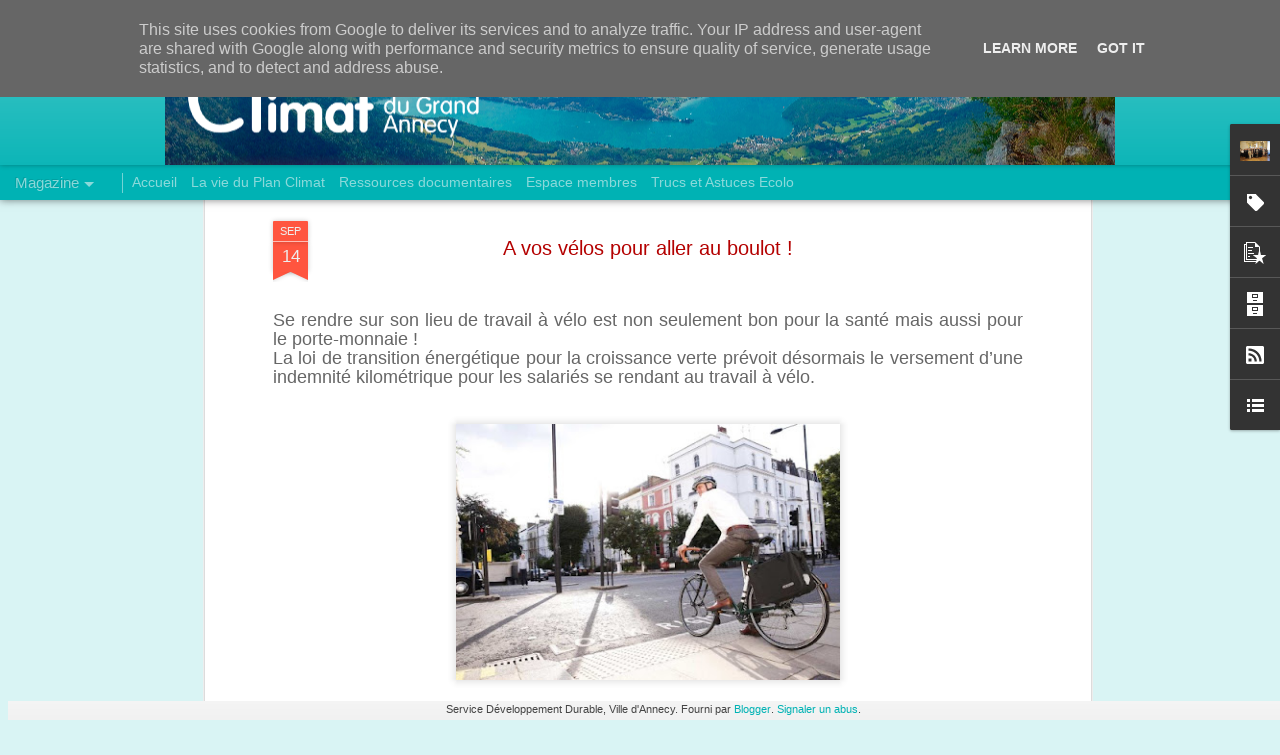

--- FILE ---
content_type: text/html; charset=UTF-8
request_url: http://www.club-climat.annecy.fr/2016/09/a-vos-velos-pour-aller-au-boulot.html
body_size: 6555
content:
<!DOCTYPE html>
<html class='v2' dir='ltr' lang='fr'>
<head>
<link href='https://www.blogger.com/static/v1/widgets/335934321-css_bundle_v2.css' rel='stylesheet' type='text/css'/>
<meta content='text/html; charset=UTF-8' http-equiv='Content-Type'/>
<meta content='blogger' name='generator'/>
<link href='http://www.club-climat.annecy.fr/favicon.ico' rel='icon' type='image/x-icon'/>
<link href='http://www.club-climat.annecy.fr/2016/09/a-vos-velos-pour-aller-au-boulot.html' rel='canonical'/>
<link rel="alternate" type="application/atom+xml" title="Club Air Climat du Grand Annecy - Atom" href="http://www.club-climat.annecy.fr/feeds/posts/default" />
<link rel="alternate" type="application/rss+xml" title="Club Air Climat du Grand Annecy - RSS" href="http://www.club-climat.annecy.fr/feeds/posts/default?alt=rss" />
<link rel="service.post" type="application/atom+xml" title="Club Air Climat du Grand Annecy - Atom" href="https://www.blogger.com/feeds/7668815061048162491/posts/default" />

<link rel="alternate" type="application/atom+xml" title="Club Air Climat du Grand Annecy - Atom" href="http://www.club-climat.annecy.fr/feeds/1237600183374786822/comments/default" />
<!--Can't find substitution for tag [blog.ieCssRetrofitLinks]-->
<link href='https://blogger.googleusercontent.com/img/b/R29vZ2xl/AVvXsEijxPurPtWcsoEAiw9ACOTlorU-gcrKJuqnmCZyaaIahcjq-8lKKlGbziM_KTkfKjt6GJWoQrB8pjiOyBu-c63uy-TvqKSXpQBlr064pXi27SPG4xLtiniEkbp22i9h1qPcZ_vvJRIbFuHB/s400/indemnit%25C3%25A9-v%25C3%25A9lo.jpg' rel='image_src'/>
<meta content='indemnité kilométrique vélo; décret' name='description'/>
<meta content='http://www.club-climat.annecy.fr/2016/09/a-vos-velos-pour-aller-au-boulot.html' property='og:url'/>
<meta content='A vos vélos pour aller au boulot !' property='og:title'/>
<meta content='indemnité kilométrique vélo; décret' property='og:description'/>
<meta content='https://blogger.googleusercontent.com/img/b/R29vZ2xl/AVvXsEijxPurPtWcsoEAiw9ACOTlorU-gcrKJuqnmCZyaaIahcjq-8lKKlGbziM_KTkfKjt6GJWoQrB8pjiOyBu-c63uy-TvqKSXpQBlr064pXi27SPG4xLtiniEkbp22i9h1qPcZ_vvJRIbFuHB/w1200-h630-p-k-no-nu/indemnit%25C3%25A9-v%25C3%25A9lo.jpg' property='og:image'/>
<title>Club Air Climat du Grand Annecy: A vos vélos pour aller au boulot !</title>
<meta content='!' name='fragment'/>
<meta content='dynamic' name='blogger-template'/>
<meta content='IE=9,chrome=1' http-equiv='X-UA-Compatible'/>
<meta content='initial-scale=1.0, maximum-scale=1.0, user-scalable=no, width=device-width' name='viewport'/>
<style id='page-skin-1' type='text/css'><!--
/*-----------------------------------------------
Blogger Template Style
Name: Dynamic Views
----------------------------------------------- */
/* Variable definitions
====================
<Variable name="keycolor" description="Main Color" type="color" default="#ffffff"
variants="#2b256f,#00b2b4,#4ba976,#696f00,#b38f00,#f07300,#d0422c,#f37a86,#7b5341"/>
<Group description="Page">
<Variable name="page.text.font" description="Font" type="font"
default="'Helvetica Neue Light', HelveticaNeue-Light, 'Helvetica Neue', Helvetica, Arial, sans-serif"/>
<Variable name="page.text.color" description="Text Color" type="color"
default="#333333" variants="#333333"/>
<Variable name="body.background.color" description="Background Color" type="color"
default="#EEEEEE"
variants="#dfdfea,#d9f4f4,#e4f2eb,#e9ead9,#f4eed9,#fdead9,#f8e3e0,#fdebed,#ebe5e3"/>
</Group>
<Variable name="body.background" description="Body Background" type="background"
color="#EEEEEE" default="$(color) none repeat scroll top left"/>
<Group description="Header">
<Variable name="header.background.color" description="Background Color" type="color"
default="#F3F3F3" variants="#F3F3F3"/>
<span class="notranslate" onmouseover="_tipon(this)" onmouseout="_tipoff()"><span class="google-src-text" style="direction: ltr; text-align: left">background: url(<a class="vglnk" href="https://blogger.googleusercontent.com/img/b/R29vZ2xl/AVvXsEhBsXd51K8H9QhfeW8NaS6huv1sqLp2MAbVlyudL3chy76af3srO_ST46ppTHdkShH3dj7ldjung1QhEBtReqdd2lyQzJ8krRrTv-I2WcHQOshEFqESp0igmWkgRNAZtY7MPU9NIy2tQd5U/s1600/bandeau+3.png" rel="nofollow"><span>http</span><span>://</span><span>2</span><span>.</span><span>bp</span><span>.</span><span>blogspot</span><span>.</span><span>com</span><span>/-</span><span>oOCWrvF6YMI</span><span>/</span><span>TpswCGyxlGI</span><span>/</span><span>AAAAAAAAD2A</span><span>/</span><span>yFmym6cDyS0</span><span>/</span><span>s380</span><span>/</span><span>mastercopy</span><span>.</span><span>png</span></a>)</span> background: url (<a class="vglnk" href="https://blogger.googleusercontent.com/img/b/R29vZ2xl/AVvXsEjQA1Qj7-2UQEe9_R4a9jD-HChyphenhyphenRfIlqt1wlVaDn8rdvvJNYJJIKrlD6QUImuT3YoI3ieRZTH7_FRdcIJGSVV3Pc6QkOCNTqPO_8hgDTxZj6Ugs-_O-IO6fARbiQEknyZzDxwSKqaxo8-aw/s380/mastercopy.png" rel="nofollow"><span>http</span><span>://</span><span>2</span><span>.</span><span>bp</span><span>.</span><span>blogspot</span><span>.</span><span>com</span><span>/-</span><span>oOCWrvF6YMI</span><span>/</span><span>TpswCGyxlGI</span><span>/</span><span>AAAAAAAAD2A</span><span>/</span><span>yFmym6cDyS0</span><span>/</span><span>s380</span><span>/</span><span>mastercopy</span><span>.</span><span>png</span></a>)</span>
</Group>
<Group description="Header Bar">
<Variable name="primary.color" description="Background Color" type="color"
default="#333333" variants="#2b256f,#00b2b4,#4ba976,#696f00,#b38f00,#f07300,#d0422c,#f37a86,#7b5341"/>
<Variable name="menu.font" description="Font" type="font"
default="'Helvetica Neue Light', HelveticaNeue-Light, 'Helvetica Neue', Helvetica, Arial, sans-serif"/>
<Variable name="menu.text.color" description="Text Color" type="color"
default="#FFFFFF" variants="#FFFFFF"/>
</Group>
<Group description="Links">
<Variable name="link.font" description="Link Text" type="font"
default="'Helvetica Neue Light', HelveticaNeue-Light, 'Helvetica Neue', Helvetica, Arial, sans-serif"/>
<Variable name="link.color" description="Link Color" type="color"
default="#009EB8"
variants="#2b256f,#00b2b4,#4ba976,#696f00,#b38f00,#f07300,#d0422c,#f37a86,#7b5341"/>
<Variable name="link.hover.color" description="Link Hover Color" type="color"
default="#009EB8"
variants="#2b256f,#00b2b4,#4ba976,#696f00,#b38f00,#f07300,#d0422c,#f37a86,#7b5341"/>
<Variable name="link.visited.color" description="Link Visited Color" type="color"
default="#009EB8"
variants="#2b256f,#00b2b4,#4ba976,#696f00,#b38f00,#f07300,#d0422c,#f37a86,#7b5341"/>
</Group>
<Group description="Blog Title">
<Variable name="blog.title.font" description="Font" type="font"
default="'Helvetica Neue Light', HelveticaNeue-Light, 'Helvetica Neue', Helvetica, Arial, sans-serif"/>
<Variable name="blog.title.color" description="Color" type="color"
default="#555555" variants="#555555"/>
</Group>
<Group description="Blog Description">
<Variable name="blog.description.font" description="Font" type="font"
default="'Helvetica Neue Light', HelveticaNeue-Light, 'Helvetica Neue', Helvetica, Arial, sans-serif"/>
<Variable name="blog.description.color" description="Color" type="color"
default="#555555" variants="#555555"/>
</Group>
<Group description="Post Title">
<Variable name="post.title.font" description="Font" type="font"
default="'Helvetica Neue Light', HelveticaNeue-Light, 'Helvetica Neue', Helvetica, Arial, sans-serif"/>
<Variable name="post.title.color" description="Color" type="color"
default="#333333" variants="#333333"/>
</Group>
<Group description="Date Ribbon">
<Variable name="ribbon.color" description="Color" type="color"
default="#666666" variants="#2b256f,#00b2b4,#4ba976,#696f00,#b38f00,#f07300,#d0422c,#f37a86,#7b5341"/>
<Variable name="ribbon.hover.color" description="Hover Color" type="color"
default="#AD3A2B" variants="#AD3A2B"/>
</Group>
<Variable name="blitzview" description="Initial view type"
type="automatic" default="sidebar"/>
*/
/* BEGIN CUT */
{
"font:Text": "normal normal 100% Arial, Tahoma, Helvetica, FreeSans, sans-serif",
"color:Text": "#333333",
"image:Background": "#EEEEEE none no-repeat scroll center center",
"color:Background": "#d9f4f4",
"color:Header Background": "#00b2b4",
"color:Primary": "#00b2b4",
"color:Menu Text": "#e6f4f4",
"font:Menu": "'Helvetica Neue Light', HelveticaNeue-Light, 'Helvetica Neue', Helvetica, Arial, sans-serif",
"font:Link": "'Helvetica Neue Light', HelveticaNeue-Light, 'Helvetica Neue', Helvetica, Arial, sans-serif",
"color:Link": "#00b2b4",
"color:Link Visited": "#00b2b4",
"color:Link Hover": "#00b2b4",
"font:Blog Title": "'Helvetica Neue Light', HelveticaNeue-Light, 'Helvetica Neue', Helvetica, Arial, sans-serif",
"color:Blog Title": "#ad3a2b",
"font:Blog Description": "'Helvetica Neue Light', HelveticaNeue-Light, 'Helvetica Neue', Helvetica, Arial, sans-serif",
"color:Blog Description": "#555555",
"font:Post Title": "'Helvetica Neue Light', HelveticaNeue-Light, 'Helvetica Neue', Helvetica, Arial, sans-serif",
"color:Post Title": "#b40100",
"color:Ribbon": "#ff553f",
"color:Ribbon Hover": "#ad3a2b",
"view": "magazine"
}
/* END CUT */
#header .header-drawer.sticky, #header .header-drawer  {
top: 134px;
}
#header .header-bar{
height: 165px;
}
#header:hover .header-drawer, #header .header-drawer.open, .header-ssyby, body.viewitem-open #header .header-drawer {
top: 165px;
}
#header-container {
height: 205px;
}
.viewitem-panel .viewitem-inner {
top: 100px;
padding-bottom: 120px !important;
height: auto !important;
}
#header-container #header.header .header-bar span.title{
background: url(https://3.bp.blogspot.com/-sUu9U0XZ_Yc/V8lLyWi6E3I/AAAAAAAADM8/HJp6RpZOvRcMtved-09OjGjoTYO7mTSbQCLcB/s1600/bandeau%2B3.png)
no-repeat center;
margin-left: auto !important;
margin-right: auto !important;
height: 165px;
}
#header.header .title a h1, #header.header .title h3{
display: none;
}
C'est dans la section jaune que vous mettez l'adresse de votre image. Vous pouvez ensuite enlever le titre de votre blog avec le code suivants:
#header.header .title a h1, #header.header .title h3{
display: none;
}
--></style>
<style id='template-skin-1' type='text/css'><!--
body {
min-width: 950px;
}
.column-center-outer {
margin-top: 46px;
}
.content-outer, .content-fauxcolumn-outer, .region-inner {
min-width: 950px;
max-width: 950px;
_width: 950px;
}
.main-inner .columns {
padding-left: 0;
padding-right: 310px;
}
.main-inner .fauxcolumn-center-outer {
left: 0;
right: 310px;
/* IE6 does not respect left and right together */
_width: expression(this.parentNode.offsetWidth -
parseInt("0") -
parseInt("310px") + 'px');
}
.main-inner .fauxcolumn-left-outer {
width: 0;
}
.main-inner .fauxcolumn-right-outer {
width: 310px;
}
.main-inner .column-left-outer {
width: 0;
right: 100%;
margin-left: -0;
}
.main-inner .column-right-outer {
width: 310px;
margin-right: -310px;
}
#layout {
min-width: 0;
}
#layout .content-outer {
min-width: 0;
width: 800px;
}
#layout .region-inner {
min-width: 0;
width: auto;
}
--></style>
<script src='//www.blogblog.com/dynamicviews/6e0d22adcfa5abea/js/common.js' type='text/javascript'></script>
<script src='//www.blogblog.com/dynamicviews/6e0d22adcfa5abea/js/languages/lang__fr.js' type='text/javascript'></script>
<script src='//www.blogblog.com/dynamicviews/6e0d22adcfa5abea/js/magazine.js' type='text/javascript'></script>
<script src='//www.blogblog.com/dynamicviews/4224c15c4e7c9321/js/comments.js'></script>
<link href='https://www.blogger.com/dyn-css/authorization.css?targetBlogID=7668815061048162491&amp;zx=b498dbbd-6b0c-4c88-ae28-0f72608c4b90' media='none' onload='if(media!=&#39;all&#39;)media=&#39;all&#39;' rel='stylesheet'/><noscript><link href='https://www.blogger.com/dyn-css/authorization.css?targetBlogID=7668815061048162491&amp;zx=b498dbbd-6b0c-4c88-ae28-0f72608c4b90' rel='stylesheet'/></noscript>
<meta name='google-adsense-platform-account' content='ca-host-pub-1556223355139109'/>
<meta name='google-adsense-platform-domain' content='blogspot.com'/>

<script type="text/javascript" language="javascript">
  // Supply ads personalization default for EEA readers
  // See https://www.blogger.com/go/adspersonalization
  adsbygoogle = window.adsbygoogle || [];
  if (typeof adsbygoogle.requestNonPersonalizedAds === 'undefined') {
    adsbygoogle.requestNonPersonalizedAds = 1;
  }
</script>


</head>
<body>
<div class='content'>
<div class='content-outer'>
<div class='fauxborder-left content-fauxborder-left'>
<div class='content-inner'>
<div class='main-outer'>
<div class='fauxborder-left main-fauxborder-left'>
<div class='region-inner main-inner'>
<div class='columns fauxcolumns'>
<div class='column-center-outer'>
<div class='column-center-inner'>
<div class='main section' id='main'>
</div>
</div>
</div>
<div class='column-right-outer'>
<div class='column-right-inner'>
<aside>
<div class='sidebar section' id='sidebar-right-1'>
</div>
</aside>
</div>
</div>
<div style='clear: both'></div>
</div>
</div>
</div>
</div>
</div>
</div>
</div>
</div>
<script language='javascript' type='text/javascript'>
        window.onload = function() {
          blogger.ui().configure().view();
        };
      </script>
<!--It is your responsibility to notify your visitors about cookies used and data collected on your blog. Blogger makes a standard notification available for you to use on your blog, and you can customize it or replace with your own notice. See http://www.blogger.com/go/cookiechoices for more details.-->
<script defer='' src='/js/cookienotice.js'></script>
<script>
    document.addEventListener('DOMContentLoaded', function(event) {
      window.cookieChoices && cookieChoices.showCookieConsentBar && cookieChoices.showCookieConsentBar(
          (window.cookieOptions && cookieOptions.msg) || 'This site uses cookies from Google to deliver its services and to analyze traffic. Your IP address and user-agent are shared with Google along with performance and security metrics to ensure quality of service, generate usage statistics, and to detect and address abuse.',
          (window.cookieOptions && cookieOptions.close) || 'Got it',
          (window.cookieOptions && cookieOptions.learn) || 'Learn More',
          (window.cookieOptions && cookieOptions.link) || 'https://www.blogger.com/go/blogspot-cookies');
    });
  </script>

<script type="text/javascript" src="https://www.blogger.com/static/v1/widgets/2028843038-widgets.js"></script>
<script type='text/javascript'>
window['__wavt'] = 'AOuZoY7uHxe1C-WAzF-2si0b-nAITM70pg:1769243495409';_WidgetManager._Init('//www.blogger.com/rearrange?blogID\x3d7668815061048162491','//www.club-climat.annecy.fr/2016/09/a-vos-velos-pour-aller-au-boulot.html','7668815061048162491');
_WidgetManager._SetDataContext([{'name': 'blog', 'data': {'blogId': '7668815061048162491', 'title': 'Club Air Climat du Grand Annecy', 'url': 'http://www.club-climat.annecy.fr/2016/09/a-vos-velos-pour-aller-au-boulot.html', 'canonicalUrl': 'http://www.club-climat.annecy.fr/2016/09/a-vos-velos-pour-aller-au-boulot.html', 'homepageUrl': 'http://www.club-climat.annecy.fr/', 'searchUrl': 'http://www.club-climat.annecy.fr/search', 'canonicalHomepageUrl': 'http://www.club-climat.annecy.fr/', 'blogspotFaviconUrl': 'http://www.club-climat.annecy.fr/favicon.ico', 'bloggerUrl': 'https://www.blogger.com', 'hasCustomDomain': true, 'httpsEnabled': false, 'enabledCommentProfileImages': true, 'gPlusViewType': 'FILTERED_POSTMOD', 'adultContent': false, 'analyticsAccountNumber': '', 'encoding': 'UTF-8', 'locale': 'fr', 'localeUnderscoreDelimited': 'fr', 'languageDirection': 'ltr', 'isPrivate': false, 'isMobile': false, 'isMobileRequest': false, 'mobileClass': '', 'isPrivateBlog': false, 'isDynamicViewsAvailable': true, 'feedLinks': '\x3clink rel\x3d\x22alternate\x22 type\x3d\x22application/atom+xml\x22 title\x3d\x22Club Air Climat du Grand Annecy - Atom\x22 href\x3d\x22http://www.club-climat.annecy.fr/feeds/posts/default\x22 /\x3e\n\x3clink rel\x3d\x22alternate\x22 type\x3d\x22application/rss+xml\x22 title\x3d\x22Club Air Climat du Grand Annecy - RSS\x22 href\x3d\x22http://www.club-climat.annecy.fr/feeds/posts/default?alt\x3drss\x22 /\x3e\n\x3clink rel\x3d\x22service.post\x22 type\x3d\x22application/atom+xml\x22 title\x3d\x22Club Air Climat du Grand Annecy - Atom\x22 href\x3d\x22https://www.blogger.com/feeds/7668815061048162491/posts/default\x22 /\x3e\n\n\x3clink rel\x3d\x22alternate\x22 type\x3d\x22application/atom+xml\x22 title\x3d\x22Club Air Climat du Grand Annecy - Atom\x22 href\x3d\x22http://www.club-climat.annecy.fr/feeds/1237600183374786822/comments/default\x22 /\x3e\n', 'meTag': '', 'adsenseHostId': 'ca-host-pub-1556223355139109', 'adsenseHasAds': false, 'adsenseAutoAds': false, 'boqCommentIframeForm': true, 'loginRedirectParam': '', 'view': '', 'dynamicViewsCommentsSrc': '//www.blogblog.com/dynamicviews/4224c15c4e7c9321/js/comments.js', 'dynamicViewsScriptSrc': '//www.blogblog.com/dynamicviews/6e0d22adcfa5abea', 'plusOneApiSrc': 'https://apis.google.com/js/platform.js', 'disableGComments': true, 'interstitialAccepted': false, 'sharing': {'platforms': [{'name': 'Obtenir le lien', 'key': 'link', 'shareMessage': 'Obtenir le lien', 'target': ''}, {'name': 'Facebook', 'key': 'facebook', 'shareMessage': 'Partager sur Facebook', 'target': 'facebook'}, {'name': 'BlogThis!', 'key': 'blogThis', 'shareMessage': 'BlogThis!', 'target': 'blog'}, {'name': 'X', 'key': 'twitter', 'shareMessage': 'Partager sur X', 'target': 'twitter'}, {'name': 'Pinterest', 'key': 'pinterest', 'shareMessage': 'Partager sur Pinterest', 'target': 'pinterest'}, {'name': 'E-mail', 'key': 'email', 'shareMessage': 'E-mail', 'target': 'email'}], 'disableGooglePlus': true, 'googlePlusShareButtonWidth': 0, 'googlePlusBootstrap': '\x3cscript type\x3d\x22text/javascript\x22\x3ewindow.___gcfg \x3d {\x27lang\x27: \x27fr\x27};\x3c/script\x3e'}, 'hasCustomJumpLinkMessage': false, 'jumpLinkMessage': 'Lire la suite', 'pageType': 'item', 'postId': '1237600183374786822', 'postImageThumbnailUrl': 'https://blogger.googleusercontent.com/img/b/R29vZ2xl/AVvXsEijxPurPtWcsoEAiw9ACOTlorU-gcrKJuqnmCZyaaIahcjq-8lKKlGbziM_KTkfKjt6GJWoQrB8pjiOyBu-c63uy-TvqKSXpQBlr064pXi27SPG4xLtiniEkbp22i9h1qPcZ_vvJRIbFuHB/s72-c/indemnit%25C3%25A9-v%25C3%25A9lo.jpg', 'postImageUrl': 'https://blogger.googleusercontent.com/img/b/R29vZ2xl/AVvXsEijxPurPtWcsoEAiw9ACOTlorU-gcrKJuqnmCZyaaIahcjq-8lKKlGbziM_KTkfKjt6GJWoQrB8pjiOyBu-c63uy-TvqKSXpQBlr064pXi27SPG4xLtiniEkbp22i9h1qPcZ_vvJRIbFuHB/s400/indemnit%25C3%25A9-v%25C3%25A9lo.jpg', 'pageName': 'A vos v\xe9los pour aller au boulot !', 'pageTitle': 'Club Air Climat du Grand Annecy: A vos v\xe9los pour aller au boulot !', 'metaDescription': 'indemnit\xe9 kilom\xe9trique v\xe9lo; d\xe9cret'}}, {'name': 'features', 'data': {}}, {'name': 'messages', 'data': {'edit': 'Modifier', 'linkCopiedToClipboard': 'Lien copi\xe9 dans le presse-papiers\xa0!', 'ok': 'OK', 'postLink': 'Publier le lien'}}, {'name': 'skin', 'data': {'vars': {'link_color': '#00b2b4', 'post_title_color': '#b40100', 'blog_description_font': '\x27Helvetica Neue Light\x27, HelveticaNeue-Light, \x27Helvetica Neue\x27, Helvetica, Arial, sans-serif', 'body_background_color': '#d9f4f4', 'ribbon_color': '#ff553f', 'body_background': '#EEEEEE none no-repeat scroll center center', 'blitzview': 'magazine', 'link_visited_color': '#00b2b4', 'link_hover_color': '#00b2b4', 'header_background_color': '#00b2b4', 'keycolor': '#00b2b4', 'page_text_font': 'normal normal 100% Arial, Tahoma, Helvetica, FreeSans, sans-serif', 'blog_title_color': '#ad3a2b', 'ribbon_hover_color': '#ad3a2b', 'blog_title_font': '\x27Helvetica Neue Light\x27, HelveticaNeue-Light, \x27Helvetica Neue\x27, Helvetica, Arial, sans-serif', 'link_font': '\x27Helvetica Neue Light\x27, HelveticaNeue-Light, \x27Helvetica Neue\x27, Helvetica, Arial, sans-serif', 'menu_font': '\x27Helvetica Neue Light\x27, HelveticaNeue-Light, \x27Helvetica Neue\x27, Helvetica, Arial, sans-serif', 'primary_color': '#00b2b4', 'page_text_color': '#333333', 'post_title_font': '\x27Helvetica Neue Light\x27, HelveticaNeue-Light, \x27Helvetica Neue\x27, Helvetica, Arial, sans-serif', 'blog_description_color': '#555555', 'menu_text_color': '#e6f4f4'}, 'override': '#header .header-drawer.sticky, #header .header-drawer  {\ntop: 134px;\n}\n#header .header-bar{\nheight: 165px;\n}\n#header:hover .header-drawer, #header .header-drawer.open, .header-ssyby, body.viewitem-open #header .header-drawer {\ntop: 165px;\n}\n#header-container {\nheight: 205px;\n}\n.viewitem-panel .viewitem-inner {\ntop: 100px;\npadding-bottom: 120px !important;\nheight: auto !important;\n} \n#header-container #header.header .header-bar span.title{\nbackground: url(https://3.bp.blogspot.com/-sUu9U0XZ_Yc/V8lLyWi6E3I/AAAAAAAADM8/HJp6RpZOvRcMtved-09OjGjoTYO7mTSbQCLcB/s1600/bandeau%2B3.png)\nno-repeat center;\nmargin-left: auto !important;\nmargin-right: auto !important;\nheight: 165px;\n}\n#header.header .title a h1, #header.header .title h3{\ndisplay: none;\n}\n\nC\x27est dans la section jaune que vous mettez l\x27adresse de votre image. Vous pouvez ensuite enlever le titre de votre blog avec le code suivants:\n\n#header.header .title a h1, #header.header .title h3{\ndisplay: none;\n}', 'url': 'custom'}}, {'name': 'template', 'data': {'isResponsive': false, 'isAlternateRendering': false, 'isCustom': false}}, {'name': 'view', 'data': {'classic': {'name': 'classic', 'url': '?view\x3dclassic'}, 'flipcard': {'name': 'flipcard', 'url': '?view\x3dflipcard'}, 'magazine': {'name': 'magazine', 'url': '?view\x3dmagazine'}, 'mosaic': {'name': 'mosaic', 'url': '?view\x3dmosaic'}, 'sidebar': {'name': 'sidebar', 'url': '?view\x3dsidebar'}, 'snapshot': {'name': 'snapshot', 'url': '?view\x3dsnapshot'}, 'timeslide': {'name': 'timeslide', 'url': '?view\x3dtimeslide'}, 'isMobile': false, 'title': 'A vos v\xe9los pour aller au boulot !', 'description': 'indemnit\xe9 kilom\xe9trique v\xe9lo; d\xe9cret', 'featuredImage': 'https://blogger.googleusercontent.com/img/b/R29vZ2xl/AVvXsEijxPurPtWcsoEAiw9ACOTlorU-gcrKJuqnmCZyaaIahcjq-8lKKlGbziM_KTkfKjt6GJWoQrB8pjiOyBu-c63uy-TvqKSXpQBlr064pXi27SPG4xLtiniEkbp22i9h1qPcZ_vvJRIbFuHB/s400/indemnit%25C3%25A9-v%25C3%25A9lo.jpg', 'url': 'http://www.club-climat.annecy.fr/2016/09/a-vos-velos-pour-aller-au-boulot.html', 'type': 'item', 'isSingleItem': true, 'isMultipleItems': false, 'isError': false, 'isPage': false, 'isPost': true, 'isHomepage': false, 'isArchive': false, 'isLabelSearch': false, 'postId': 1237600183374786822}}]);
_WidgetManager._RegisterWidget('_BlogView', new _WidgetInfo('Blog1', 'main', document.getElementById('Blog1'), {'cmtInteractionsEnabled': false, 'lightboxEnabled': true, 'lightboxModuleUrl': 'https://www.blogger.com/static/v1/jsbin/4062214180-lbx__fr.js', 'lightboxCssUrl': 'https://www.blogger.com/static/v1/v-css/828616780-lightbox_bundle.css'}, 'displayModeFull'));
_WidgetManager._RegisterWidget('_HTMLView', new _WidgetInfo('HTML7', 'main', document.getElementById('HTML7'), {}, 'displayModeFull'));
_WidgetManager._RegisterWidget('_HTMLView', new _WidgetInfo('HTML2', 'main', document.getElementById('HTML2'), {}, 'displayModeFull'));
_WidgetManager._RegisterWidget('_PageListView', new _WidgetInfo('PageList1', 'main', document.getElementById('PageList1'), {'title': 'Pages', 'links': [{'isCurrentPage': false, 'href': 'http://www.club-climat.annecy.fr/', 'title': 'Accueil'}, {'isCurrentPage': false, 'href': 'http://www.club-climat.annecy.fr/p/test-1.html', 'id': '7888179529057692824', 'title': 'La vie du Plan Climat'}, {'isCurrentPage': false, 'href': 'http://www.club-climat.annecy.fr/p/test-2.html', 'id': '8877965568230011829', 'title': 'Ressources documentaires'}, {'isCurrentPage': false, 'href': 'http://www.club-climat.annecy.fr/p/espace-membre.html', 'id': '3236630252019373648', 'title': 'Espace membres'}, {'isCurrentPage': false, 'href': 'http://www.club-climat.annecy.fr/p/trucs-et-astuces-ecolo.html', 'id': '248703378032663537', 'title': 'Trucs et Astuces Ecolo'}], 'mobile': false, 'showPlaceholder': true, 'hasCurrentPage': false}, 'displayModeFull'));
_WidgetManager._RegisterWidget('_AttributionView', new _WidgetInfo('Attribution1', 'main', document.getElementById('Attribution1'), {}, 'displayModeFull'));
_WidgetManager._RegisterWidget('_ProfileView', new _WidgetInfo('Profile1', 'sidebar-right-1', document.getElementById('Profile1'), {}, 'displayModeFull'));
_WidgetManager._RegisterWidget('_HTMLView', new _WidgetInfo('HTML4', 'sidebar-right-1', document.getElementById('HTML4'), {}, 'displayModeFull'));
_WidgetManager._RegisterWidget('_HTMLView', new _WidgetInfo('HTML3', 'sidebar-right-1', document.getElementById('HTML3'), {}, 'displayModeFull'));
_WidgetManager._RegisterWidget('_HeaderView', new _WidgetInfo('Header1', 'sidebar-right-1', document.getElementById('Header1'), {}, 'displayModeFull'));
_WidgetManager._RegisterWidget('_BlogSearchView', new _WidgetInfo('BlogSearch1', 'sidebar-right-1', document.getElementById('BlogSearch1'), {}, 'displayModeFull'));
_WidgetManager._RegisterWidget('_HTMLView', new _WidgetInfo('HTML5', 'sidebar-right-1', document.getElementById('HTML5'), {}, 'displayModeFull'));
_WidgetManager._RegisterWidget('_HTMLView', new _WidgetInfo('HTML1', 'sidebar-right-1', document.getElementById('HTML1'), {}, 'displayModeFull'));
_WidgetManager._RegisterWidget('_LabelView', new _WidgetInfo('Label1', 'sidebar-right-1', document.getElementById('Label1'), {}, 'displayModeFull'));
_WidgetManager._RegisterWidget('_PopularPostsView', new _WidgetInfo('PopularPosts2', 'sidebar-right-1', document.getElementById('PopularPosts2'), {}, 'displayModeFull'));
_WidgetManager._RegisterWidget('_BlogArchiveView', new _WidgetInfo('BlogArchive1', 'sidebar-right-1', document.getElementById('BlogArchive1'), {'languageDirection': 'ltr', 'loadingMessage': 'Chargement\x26hellip;'}, 'displayModeFull'));
_WidgetManager._RegisterWidget('_SubscribeView', new _WidgetInfo('Subscribe1', 'sidebar-right-1', document.getElementById('Subscribe1'), {}, 'displayModeFull'));
_WidgetManager._RegisterWidget('_NavbarView', new _WidgetInfo('Navbar1', 'sidebar-right-1', document.getElementById('Navbar1'), {}, 'displayModeFull'));
_WidgetManager._RegisterWidget('_BlogListView', new _WidgetInfo('BlogList1', 'sidebar-right-1', document.getElementById('BlogList1'), {'numItemsToShow': 0, 'totalItems': 1}, 'displayModeFull'));
</script>
</body>
</html>

--- FILE ---
content_type: text/javascript; charset=UTF-8
request_url: http://www.club-climat.annecy.fr/?v=0&action=initial&widgetId=BlogList1&responseType=js&xssi_token=AOuZoY7uHxe1C-WAzF-2si0b-nAITM70pg%3A1769243495409
body_size: 614
content:
try {
_WidgetManager._HandleControllerResult('BlogList1', 'initial',{'title': 'Ville d\x27Annecy', 'sortType': 'ALPHABETICAL', 'numItemsToShow': 0, 'showIcon': true, 'showItemTitle': true, 'showItemSnippet': false, 'showItemThumbnail': false, 'showTimePeriodSinceLastUpdate': false, 'tagName': 'BlogList1-www.club-climat.annecy.fr', 'textColor': '#000', 'linkColor': '#00c', 'totalItems': 1, 'showAllText': 'Tout afficher', 'showNText': 'Afficher 1', 'items': [{'displayStyle': 'display: block;', 'blogTitle': 'Accueil ville Annecy, France - actualit\xe9s ville d\x26#039;Annecy - Site officiel de la ville d\x26#039;Annecy, Haute-Savoie', 'blogUrl': 'http://www.annecy.fr/', 'blogIconUrl': 'https://lh3.googleusercontent.com/blogger_img_proxy/AEn0k_vFKNP-mR3F6fwvu5nT_66j12zQx-dkbXoPUCh3L_TC_JxDAfHpymOaGkUw8fHsm0qNWg0NDMrZgQVK1rHJLVnLGso\x3ds16-w16-h16'}]});
} catch (e) {
  if (typeof log != 'undefined') {
    log('HandleControllerResult failed: ' + e);
  }
}


--- FILE ---
content_type: text/javascript; charset=UTF-8
request_url: http://www.club-climat.annecy.fr/?v=0&action=initial&widgetId=PopularPosts2&responseType=js&xssi_token=AOuZoY7uHxe1C-WAzF-2si0b-nAITM70pg%3A1769243495409
body_size: 1838
content:
try {
_WidgetManager._HandleControllerResult('PopularPosts2', 'initial',{'title': 'Messages les plus consult\xe9s', 'showSnippets': false, 'showThumbnails': false, 'thumbnailSize': 72, 'showAuthor': false, 'showDate': false, 'posts': [{'id': '1758409469721900515', 'title': 'Rencontre ing\xe9nieurs et scientifiques lundi 15 mai', 'href': 'http://www.club-climat.annecy.fr/2017/05/encontre-ingenieurs-et-scientifiques.html', 'snippet': '   L\u2019IESF-DS  (Ing\xe9nieurs et Scientifiques Dauphin\xe9-Savoie)   et l\u2019UDISS (Union D\xe9partementale des Ing\xe9nieurs et des Scientifiques des Savoi...', 'thumbnail': 'https://blogger.googleusercontent.com/img/b/R29vZ2xl/AVvXsEjRNW3H6idIK06S6inPqW9kpFQmUsk0YgilKEsQtmCVjcQb_1D3R2kgRt1RSEuOEORVUWcMErXcMqwhpheIOU0XfntzHcdOifAQfVc3cPCtZ12TfdwFzOhSLdiWDlR8y-JRhavdFNEsJgs8/s72-c/flyer+udiss+15+mai.jpg', 'featuredImage': 'https://blogger.googleusercontent.com/img/b/R29vZ2xl/AVvXsEjRNW3H6idIK06S6inPqW9kpFQmUsk0YgilKEsQtmCVjcQb_1D3R2kgRt1RSEuOEORVUWcMErXcMqwhpheIOU0XfntzHcdOifAQfVc3cPCtZ12TfdwFzOhSLdiWDlR8y-JRhavdFNEsJgs8/s640/flyer+udiss+15+mai.jpg'}, {'id': '6036729536898358122', 'title': 'Cyclistes, grillez les feux !', 'href': 'http://www.club-climat.annecy.fr/2014/01/cyclistes-grillez-les-feux.html', 'snippet': 'Si vous marchez le nez en l\u2019air ou circulez \xe0 v\xe9lo, vous avez peut-\xeatre remarqu\xe9 un nouveau venu dans la rue\xa0: un petit panneau de signalisa...', 'thumbnail': 'https://blogger.googleusercontent.com/img/b/R29vZ2xl/AVvXsEiOJzdYkNZsVK3KDUxw8eCPhuKs02voZb-ioHIA9NPZ_UhJM7TzYqec4WSB3KRn6bL41ibzwPP5HKBRmvipUXEjJdbwPsk2LSSommVUH97o-kJia35gn1YAdKkOskvNuoWR9vmvQuRIN7xT/s72-c/Image1.jpg', 'featuredImage': 'https://blogger.googleusercontent.com/img/b/R29vZ2xl/AVvXsEiOJzdYkNZsVK3KDUxw8eCPhuKs02voZb-ioHIA9NPZ_UhJM7TzYqec4WSB3KRn6bL41ibzwPP5HKBRmvipUXEjJdbwPsk2LSSommVUH97o-kJia35gn1YAdKkOskvNuoWR9vmvQuRIN7xT/s1600/Image1.jpg'}, {'id': '5183372411113134880', 'title': 'Campagne de covoiturage du Grand Lyon ', 'href': 'http://www.club-climat.annecy.fr/2013/04/campagne-de-covoiturage-du-grand-lyon.html', 'snippet': ' Le Grand Lyon propose depuis le 10 avril une nouvelle campagne de communication d\xe9cal\xe9e et originale pour son action en faveur du covoitura...', 'thumbnail': 'https://blogger.googleusercontent.com/img/b/R29vZ2xl/AVvXsEiA2R6k-rCdbpyvLEux1JkJZxRvJy2r_BQWSyf60G-I_MrrNmuvvZAEjQof2JY6pYzD5425NY69zkuBFQBfnYp39Y4teHtJGevUHOPVAJH01KeF7d9YmSVvSl2kVzrmCNTcmuiiLyPBmXLc/s72-c/campagne-covoiturage-1.gif', 'featuredImage': 'https://blogger.googleusercontent.com/img/b/R29vZ2xl/AVvXsEiA2R6k-rCdbpyvLEux1JkJZxRvJy2r_BQWSyf60G-I_MrrNmuvvZAEjQof2JY6pYzD5425NY69zkuBFQBfnYp39Y4teHtJGevUHOPVAJH01KeF7d9YmSVvSl2kVzrmCNTcmuiiLyPBmXLc/s400/campagne-covoiturage-1.gif'}, {'id': '2252695534073976280', 'title': 'Paniers fra\xeecheur : vos fruits et l\xe9gumes \xe0 port\xe9e de train !', 'href': 'http://www.club-climat.annecy.fr/2013/05/paniers-fraicheur-vos-fruits-et-legumes.html', 'snippet': '   Vous n\x26#39;avez pas le temps de faire vos courses apr\xe8s le travail ? Achetez \xe0 la descente du train des fruits et l\xe9gumes fra\xeechement r\xe9c...', 'thumbnail': 'https://blogger.googleusercontent.com/img/b/R29vZ2xl/AVvXsEigNTwDfY5_4WQvLdGCXUDXlh5s-XrHmeOGGJI3vYEuA5M4HygPTNUIZjhMddvHE4HKqDYGTlwB_GkGccIDHE4BFh4SgBjqhTx8C16-TGptHAiwaUJdKmqKZXEx2-XSyshC7bJX2g53DBtB/s72-c/tcm_31-76929_31-12142-64_200x150.jpg', 'featuredImage': 'https://blogger.googleusercontent.com/img/b/R29vZ2xl/AVvXsEigNTwDfY5_4WQvLdGCXUDXlh5s-XrHmeOGGJI3vYEuA5M4HygPTNUIZjhMddvHE4HKqDYGTlwB_GkGccIDHE4BFh4SgBjqhTx8C16-TGptHAiwaUJdKmqKZXEx2-XSyshC7bJX2g53DBtB/s1600/tcm_31-76929_31-12142-64_200x150.jpg'}, {'id': '5449005942904835490', 'title': 'Le FIL, l\x27autre voie', 'href': 'http://www.club-climat.annecy.fr/2012/12/le-fil-lautre-voie.html', 'snippet': '   Conf\xe9d\xe9ration Syndicale des Familles de Haute-Savoie    Un film pour mieux comprendre le projet de transport par\xa0c\xe2ble\xa0entre Annecy et la...', 'thumbnail': 'https://lh3.googleusercontent.com/blogger_img_proxy/AEn0k_vCB3OG2W6lkKKe02yhTxUnQwgxXu-1KAS-GfmKNcXXtfjwrcxgT2fORj4HOmcFRyc1z3xMw5_52cQzpnHCRtht7Xgm5pdvZaiS', 'featuredImage': 'https://lh3.googleusercontent.com/blogger_img_proxy/AEn0k_vCB3OG2W6lkKKe02yhTxUnQwgxXu-1KAS-GfmKNcXXtfjwrcxgT2fORj4HOmcFRyc1z3xMw5_52cQzpnHCRtht7Xgm5pdvZaiS'}]});
} catch (e) {
  if (typeof log != 'undefined') {
    log('HandleControllerResult failed: ' + e);
  }
}


--- FILE ---
content_type: text/javascript; charset=UTF-8
request_url: http://www.club-climat.annecy.fr/?v=0&action=initial&widgetId=PopularPosts2&responseType=js&xssi_token=AOuZoY7uHxe1C-WAzF-2si0b-nAITM70pg%3A1769243495409
body_size: 1838
content:
try {
_WidgetManager._HandleControllerResult('PopularPosts2', 'initial',{'title': 'Messages les plus consult\xe9s', 'showSnippets': false, 'showThumbnails': false, 'thumbnailSize': 72, 'showAuthor': false, 'showDate': false, 'posts': [{'id': '1758409469721900515', 'title': 'Rencontre ing\xe9nieurs et scientifiques lundi 15 mai', 'href': 'http://www.club-climat.annecy.fr/2017/05/encontre-ingenieurs-et-scientifiques.html', 'snippet': '   L\u2019IESF-DS  (Ing\xe9nieurs et Scientifiques Dauphin\xe9-Savoie)   et l\u2019UDISS (Union D\xe9partementale des Ing\xe9nieurs et des Scientifiques des Savoi...', 'thumbnail': 'https://blogger.googleusercontent.com/img/b/R29vZ2xl/AVvXsEjRNW3H6idIK06S6inPqW9kpFQmUsk0YgilKEsQtmCVjcQb_1D3R2kgRt1RSEuOEORVUWcMErXcMqwhpheIOU0XfntzHcdOifAQfVc3cPCtZ12TfdwFzOhSLdiWDlR8y-JRhavdFNEsJgs8/s72-c/flyer+udiss+15+mai.jpg', 'featuredImage': 'https://blogger.googleusercontent.com/img/b/R29vZ2xl/AVvXsEjRNW3H6idIK06S6inPqW9kpFQmUsk0YgilKEsQtmCVjcQb_1D3R2kgRt1RSEuOEORVUWcMErXcMqwhpheIOU0XfntzHcdOifAQfVc3cPCtZ12TfdwFzOhSLdiWDlR8y-JRhavdFNEsJgs8/s640/flyer+udiss+15+mai.jpg'}, {'id': '6036729536898358122', 'title': 'Cyclistes, grillez les feux !', 'href': 'http://www.club-climat.annecy.fr/2014/01/cyclistes-grillez-les-feux.html', 'snippet': 'Si vous marchez le nez en l\u2019air ou circulez \xe0 v\xe9lo, vous avez peut-\xeatre remarqu\xe9 un nouveau venu dans la rue\xa0: un petit panneau de signalisa...', 'thumbnail': 'https://blogger.googleusercontent.com/img/b/R29vZ2xl/AVvXsEiOJzdYkNZsVK3KDUxw8eCPhuKs02voZb-ioHIA9NPZ_UhJM7TzYqec4WSB3KRn6bL41ibzwPP5HKBRmvipUXEjJdbwPsk2LSSommVUH97o-kJia35gn1YAdKkOskvNuoWR9vmvQuRIN7xT/s72-c/Image1.jpg', 'featuredImage': 'https://blogger.googleusercontent.com/img/b/R29vZ2xl/AVvXsEiOJzdYkNZsVK3KDUxw8eCPhuKs02voZb-ioHIA9NPZ_UhJM7TzYqec4WSB3KRn6bL41ibzwPP5HKBRmvipUXEjJdbwPsk2LSSommVUH97o-kJia35gn1YAdKkOskvNuoWR9vmvQuRIN7xT/s1600/Image1.jpg'}, {'id': '5183372411113134880', 'title': 'Campagne de covoiturage du Grand Lyon ', 'href': 'http://www.club-climat.annecy.fr/2013/04/campagne-de-covoiturage-du-grand-lyon.html', 'snippet': ' Le Grand Lyon propose depuis le 10 avril une nouvelle campagne de communication d\xe9cal\xe9e et originale pour son action en faveur du covoitura...', 'thumbnail': 'https://blogger.googleusercontent.com/img/b/R29vZ2xl/AVvXsEiA2R6k-rCdbpyvLEux1JkJZxRvJy2r_BQWSyf60G-I_MrrNmuvvZAEjQof2JY6pYzD5425NY69zkuBFQBfnYp39Y4teHtJGevUHOPVAJH01KeF7d9YmSVvSl2kVzrmCNTcmuiiLyPBmXLc/s72-c/campagne-covoiturage-1.gif', 'featuredImage': 'https://blogger.googleusercontent.com/img/b/R29vZ2xl/AVvXsEiA2R6k-rCdbpyvLEux1JkJZxRvJy2r_BQWSyf60G-I_MrrNmuvvZAEjQof2JY6pYzD5425NY69zkuBFQBfnYp39Y4teHtJGevUHOPVAJH01KeF7d9YmSVvSl2kVzrmCNTcmuiiLyPBmXLc/s400/campagne-covoiturage-1.gif'}, {'id': '2252695534073976280', 'title': 'Paniers fra\xeecheur : vos fruits et l\xe9gumes \xe0 port\xe9e de train !', 'href': 'http://www.club-climat.annecy.fr/2013/05/paniers-fraicheur-vos-fruits-et-legumes.html', 'snippet': '   Vous n\x26#39;avez pas le temps de faire vos courses apr\xe8s le travail ? Achetez \xe0 la descente du train des fruits et l\xe9gumes fra\xeechement r\xe9c...', 'thumbnail': 'https://blogger.googleusercontent.com/img/b/R29vZ2xl/AVvXsEigNTwDfY5_4WQvLdGCXUDXlh5s-XrHmeOGGJI3vYEuA5M4HygPTNUIZjhMddvHE4HKqDYGTlwB_GkGccIDHE4BFh4SgBjqhTx8C16-TGptHAiwaUJdKmqKZXEx2-XSyshC7bJX2g53DBtB/s72-c/tcm_31-76929_31-12142-64_200x150.jpg', 'featuredImage': 'https://blogger.googleusercontent.com/img/b/R29vZ2xl/AVvXsEigNTwDfY5_4WQvLdGCXUDXlh5s-XrHmeOGGJI3vYEuA5M4HygPTNUIZjhMddvHE4HKqDYGTlwB_GkGccIDHE4BFh4SgBjqhTx8C16-TGptHAiwaUJdKmqKZXEx2-XSyshC7bJX2g53DBtB/s1600/tcm_31-76929_31-12142-64_200x150.jpg'}, {'id': '5449005942904835490', 'title': 'Le FIL, l\x27autre voie', 'href': 'http://www.club-climat.annecy.fr/2012/12/le-fil-lautre-voie.html', 'snippet': '   Conf\xe9d\xe9ration Syndicale des Familles de Haute-Savoie    Un film pour mieux comprendre le projet de transport par\xa0c\xe2ble\xa0entre Annecy et la...', 'thumbnail': 'https://lh3.googleusercontent.com/blogger_img_proxy/AEn0k_vCB3OG2W6lkKKe02yhTxUnQwgxXu-1KAS-GfmKNcXXtfjwrcxgT2fORj4HOmcFRyc1z3xMw5_52cQzpnHCRtht7Xgm5pdvZaiS', 'featuredImage': 'https://lh3.googleusercontent.com/blogger_img_proxy/AEn0k_vCB3OG2W6lkKKe02yhTxUnQwgxXu-1KAS-GfmKNcXXtfjwrcxgT2fORj4HOmcFRyc1z3xMw5_52cQzpnHCRtht7Xgm5pdvZaiS'}]});
} catch (e) {
  if (typeof log != 'undefined') {
    log('HandleControllerResult failed: ' + e);
  }
}


--- FILE ---
content_type: text/javascript; charset=UTF-8
request_url: http://www.club-climat.annecy.fr/?v=0&action=initial&widgetId=BlogList1&responseType=js&xssi_token=AOuZoY7uHxe1C-WAzF-2si0b-nAITM70pg%3A1769243495409
body_size: 614
content:
try {
_WidgetManager._HandleControllerResult('BlogList1', 'initial',{'title': 'Ville d\x27Annecy', 'sortType': 'ALPHABETICAL', 'numItemsToShow': 0, 'showIcon': true, 'showItemTitle': true, 'showItemSnippet': false, 'showItemThumbnail': false, 'showTimePeriodSinceLastUpdate': false, 'tagName': 'BlogList1-www.club-climat.annecy.fr', 'textColor': '#000', 'linkColor': '#00c', 'totalItems': 1, 'showAllText': 'Tout afficher', 'showNText': 'Afficher 1', 'items': [{'displayStyle': 'display: block;', 'blogTitle': 'Accueil ville Annecy, France - actualit\xe9s ville d\x26#039;Annecy - Site officiel de la ville d\x26#039;Annecy, Haute-Savoie', 'blogUrl': 'http://www.annecy.fr/', 'blogIconUrl': 'https://lh3.googleusercontent.com/blogger_img_proxy/AEn0k_vFKNP-mR3F6fwvu5nT_66j12zQx-dkbXoPUCh3L_TC_JxDAfHpymOaGkUw8fHsm0qNWg0NDMrZgQVK1rHJLVnLGso\x3ds16-w16-h16'}]});
} catch (e) {
  if (typeof log != 'undefined') {
    log('HandleControllerResult failed: ' + e);
  }
}
